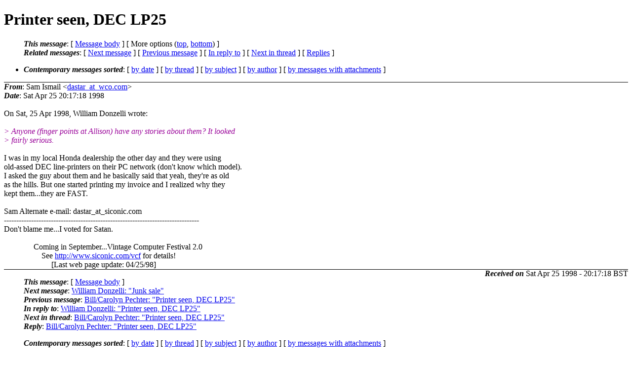

--- FILE ---
content_type: text/html; charset=UTF-8
request_url: http://ana-3.lcs.mit.edu/~jnc/cctalk/1998-April/1251.html
body_size: 6766
content:
<?xml version="1.0" encoding="US-ASCII"?>
<!DOCTYPE html PUBLIC "-//W3C//DTD XHTML 1.0 Strict//EN"
    "http://www.w3.org/TR/xhtml1/DTD/xhtml1-strict.dtd">
<html xmlns="http://www.w3.org/1999/xhtml" lang="en">
<head>
<meta http-equiv="Content-Type" content="text/html; charset=US-ASCII" />
<meta name="generator" content="hypermail 2.3.0, see http://www.hypermail-project.org/" />
<title>Printer seen, DEC LP25 from Sam Ismail on 1998-04-25 (1998-April)</title>
<meta name="Author" content="Sam Ismail (dastar_at_wco.com)" />
<meta name="Subject" content="Printer seen, DEC LP25" />
<meta name="Date" content="1998-04-25" />
<style type="text/css">
/*<![CDATA[*/
/* To be incorporated in the main stylesheet, don't code it in hypermail! */
body {color: black; background: #ffffff}
dfn {font-weight: bold;}
pre { background-color:inherit;}
.head { border-bottom:1px solid black;}
.foot { border-top:1px solid black;}
th {font-style:italic;}
table { margin-left:2em;}map ul {list-style:none;}
#mid { font-size:0.9em;}
#received { float:right;}
address { font-style:inherit ;}
/*]]>*/
.quotelev1 {color : #990099}
.quotelev2 {color : #ff7700}
.quotelev3 {color : #007799}
.quotelev4 {color : #95c500}
.period {font-weight: bold}
</style>
</head>
<body>
<div class="head">
<h1>Printer seen, DEC LP25</h1>
<!-- received="Sat Apr 25 20:17:18 1998" -->
<!-- isoreceived="19980425191718" -->
<!-- sent="Sat Apr 25 20:17:18 1998" -->
<!-- isosent="19980425191718" -->
<!-- name="Sam Ismail" -->
<!-- email="dastar_at_wco.com" -->
<!-- subject="Printer seen, DEC LP25" -->
<!-- id="Pine.GSO.3.96.980425181600.4029A-100000_at_shell" -->
<!-- charset="US-ASCII" -->
<!-- inreplyto="Pine.GSO.3.96.980425193549.2761B-100000_at_titan.purch.ans.net" -->
<!-- expires="-1" -->
<map id="navbar" name="navbar">
<ul class="links">
<li>
<dfn>This message</dfn>:
[ <a href="#start1251" name="options1" id="options1" tabindex="1">Message body</a> ]
 [ More options (<a href="#options2">top</a>, <a href="#options3">bottom</a>) ]
</li>
<li>
<dfn>Related messages</dfn>:
<!-- unext="start" -->
[ <a href="1252.html" accesskey="d" title="William Donzelli: &quot;Junk sale&quot;">Next message</a> ]
[ <a href="1250.html" title="Bill/Carolyn Pechter: &quot;Printer seen, DEC LP25&quot;">Previous message</a> ]
[ <a href="1246.html" title="William Donzelli: &quot;Printer seen, DEC LP25&quot;">In reply to</a> ]
<!-- unextthread="start" -->
[ <a href="1254.html" accesskey="t" title="Bill/Carolyn Pechter: &quot;Printer seen, DEC LP25&quot;">Next in thread</a> ]
 [ <a href="#replies">Replies</a> ]
<!-- ureply="end" -->
</li>
</ul>
</map>
<ul class="links">
<li><a name="options2" id="options2"></a><dfn>Contemporary messages sorted</dfn>: [ <a href="date.html#msg1251" title="Contemporary messages by date">by date</a> ] [ <a href="index.html#msg1251" title="Contemporary discussion threads">by thread</a> ] [ <a href="subject.html#msg1251" title="Contemporary messages by subject">by subject</a> ] [ <a href="author.html#msg1251" title="Contemporary messages by author">by author</a> ] [ <a href="attachment.html" title="Contemporary messages by attachment">by messages with attachments</a> ]</li>
</ul>
</div>
<!-- body="start" -->
<div class="mail">
<address class="headers">
<span id="from">
<dfn>From</dfn>: Sam Ismail &lt;<a href="mailto:dastar_at_wco.com?Subject=Re%3A%20Printer%20seen%2C%20DEC%20LP25">dastar_at_wco.com</a>&gt;
</span><br />
<span id="date"><dfn>Date</dfn>: Sat Apr 25 20:17:18 1998</span><br />
</address>
<br />
On Sat, 25 Apr 1998, William Donzelli wrote:
<br />
<br /><em class="quotelev1">&gt; Anyone (finger points at Allison) have any stories about them? It looked
</em><br />
<em class="quotelev1">&gt; fairly serious.
</em><br />
<br />I was in my local Honda dealership the other day and they were using
<br />
old-assed DEC line-printers on their PC network (don't know which model).
<br />
I asked the guy about them and he basically said that yeah, they're as old
<br />
as the hills.  But one started printing my invoice and I realized why they
<br />
kept them...they are FAST.
<br />
<br />Sam                                        Alternate e-mail: dastar_at_siconic.com
<br />
-------------------------------------------------------------------------------
<br />
Don't blame me...I voted for Satan.
<br />
<br />&nbsp;&nbsp;&nbsp;&nbsp;&nbsp;&nbsp;&nbsp;&nbsp;&nbsp;&nbsp;&nbsp;&nbsp;&nbsp;&nbsp;&nbsp;Coming in September...Vintage Computer Festival 2.0
<br />
&nbsp;&nbsp;&nbsp;&nbsp;&nbsp;&nbsp;&nbsp;&nbsp;&nbsp;&nbsp;&nbsp;&nbsp;&nbsp;&nbsp;&nbsp;&nbsp;&nbsp;&nbsp;&nbsp;See <a href="http://www.siconic.com/vcf">http://www.siconic.com/vcf</a> for details!
<br />
&nbsp;&nbsp;&nbsp;&nbsp;&nbsp;&nbsp;&nbsp;&nbsp;&nbsp;&nbsp;&nbsp;&nbsp;&nbsp;&nbsp;&nbsp;&nbsp;&nbsp;&nbsp;&nbsp;&nbsp;&nbsp;&nbsp;&nbsp;&nbsp;[Last web page update: 04/25/98]
<br />
<span id="received"><dfn>Received on</dfn> Sat Apr 25 1998 - 20:17:18 BST</span>
</div>
<!-- body="end" -->
<div class="foot">
<map id="navbarfoot" name="navbarfoot" title="Related messages">
<ul class="links">
<li><dfn>This message</dfn>: [ <a href="#start1251">Message body</a> ]</li>
<!-- lnext="start" -->
<li><dfn>Next message</dfn>: <a href="1252.html" title="Next message in the list">William Donzelli: "Junk sale"</a></li>
<li><dfn>Previous message</dfn>: <a href="1250.html" title="Previous message in the list">Bill/Carolyn Pechter: "Printer seen, DEC LP25"</a></li>
<li><dfn>In reply to</dfn>: <a href="1246.html" title="Message to which this message replies">William Donzelli: "Printer seen, DEC LP25"</a></li>
<!-- lnextthread="start" -->
<li><dfn>Next in thread</dfn>: <a href="1254.html" title="Next message in this discussion thread">Bill/Carolyn Pechter: "Printer seen, DEC LP25"</a></li>
<li><a name="replies" id="replies"></a>
<dfn>Reply</dfn>: <a href="1254.html" title="Message sent in reply to this message">Bill/Carolyn Pechter: "Printer seen, DEC LP25"</a></li>
<!-- lreply="end" -->
</ul>
<ul class="links">
<li><a name="options3" id="options3"></a><dfn>Contemporary messages sorted</dfn>: [ <a href="date.html#msg1251" title="Contemporary messages by date">by date</a> ] [ <a href="index.html#msg1251" title="Contemporary discussion threads">by thread</a> ] [ <a href="subject.html#msg1251" title="Contemporary messages by subject">by subject</a> ] [ <a href="author.html#msg1251" title="Contemporary messages by author">by author</a> ] [ <a href="attachment.html" title="Contemporary messages by attachment">by messages with attachments</a> ]</li>
</ul>
</map>
</div>
<!-- trailer="footer" -->
<p><small><em>
This archive was generated by <a href="http://www.hypermail-project.org/">hypermail 2.3.0</a>
: Fri Oct 10 2014 - 23:30:41 BST
</em></small></p>
</body>
</html>
